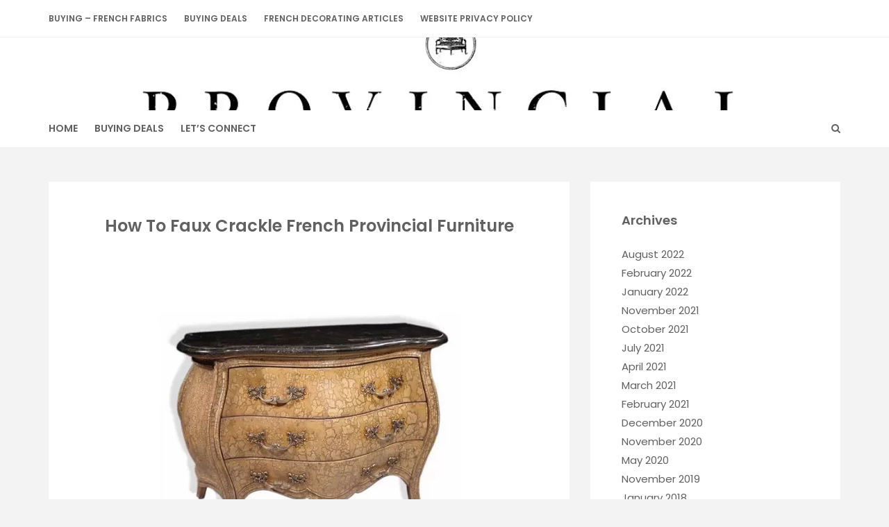

--- FILE ---
content_type: text/html; charset=UTF-8
request_url: https://thefrenchprovincialfurniture.com/how-to-faux-crackle-french-provincial-furniture
body_size: 53622
content:
<!DOCTYPE html>
<html lang="en-US">
<head>

<meta http-equiv="Content-Type" content="text/html; charset=UTF-8" />
<meta name="viewport" content="width=device-width, initial-scale=1.0, maximum-scale=1.2, user-scalable=yes" />

<title>How To Faux Crackle French Provincial Furniture</title>
<meta name='robots' content='max-image-preview:large' />
<link rel='dns-prefetch' href='//fonts.googleapis.com' />
<link rel="alternate" type="application/rss+xml" title=" &raquo; Feed" href="https://thefrenchprovincialfurniture.com/feed" />
<link rel="alternate" type="application/rss+xml" title=" &raquo; Comments Feed" href="https://thefrenchprovincialfurniture.com/comments/feed" />
<link rel="alternate" title="oEmbed (JSON)" type="application/json+oembed" href="https://thefrenchprovincialfurniture.com/wp-json/oembed/1.0/embed?url=https%3A%2F%2Fthefrenchprovincialfurniture.com%2Fhow-to-faux-crackle-french-provincial-furniture" />
<link rel="alternate" title="oEmbed (XML)" type="text/xml+oembed" href="https://thefrenchprovincialfurniture.com/wp-json/oembed/1.0/embed?url=https%3A%2F%2Fthefrenchprovincialfurniture.com%2Fhow-to-faux-crackle-french-provincial-furniture&#038;format=xml" />
<style id='wp-img-auto-sizes-contain-inline-css' type='text/css'>
img:is([sizes=auto i],[sizes^="auto," i]){contain-intrinsic-size:3000px 1500px}
/*# sourceURL=wp-img-auto-sizes-contain-inline-css */
</style>
<style id='wp-emoji-styles-inline-css' type='text/css'>

	img.wp-smiley, img.emoji {
		display: inline !important;
		border: none !important;
		box-shadow: none !important;
		height: 1em !important;
		width: 1em !important;
		margin: 0 0.07em !important;
		vertical-align: -0.1em !important;
		background: none !important;
		padding: 0 !important;
	}
/*# sourceURL=wp-emoji-styles-inline-css */
</style>
<style id='wp-block-library-inline-css' type='text/css'>
:root{--wp-block-synced-color:#7a00df;--wp-block-synced-color--rgb:122,0,223;--wp-bound-block-color:var(--wp-block-synced-color);--wp-editor-canvas-background:#ddd;--wp-admin-theme-color:#007cba;--wp-admin-theme-color--rgb:0,124,186;--wp-admin-theme-color-darker-10:#006ba1;--wp-admin-theme-color-darker-10--rgb:0,107,160.5;--wp-admin-theme-color-darker-20:#005a87;--wp-admin-theme-color-darker-20--rgb:0,90,135;--wp-admin-border-width-focus:2px}@media (min-resolution:192dpi){:root{--wp-admin-border-width-focus:1.5px}}.wp-element-button{cursor:pointer}:root .has-very-light-gray-background-color{background-color:#eee}:root .has-very-dark-gray-background-color{background-color:#313131}:root .has-very-light-gray-color{color:#eee}:root .has-very-dark-gray-color{color:#313131}:root .has-vivid-green-cyan-to-vivid-cyan-blue-gradient-background{background:linear-gradient(135deg,#00d084,#0693e3)}:root .has-purple-crush-gradient-background{background:linear-gradient(135deg,#34e2e4,#4721fb 50%,#ab1dfe)}:root .has-hazy-dawn-gradient-background{background:linear-gradient(135deg,#faaca8,#dad0ec)}:root .has-subdued-olive-gradient-background{background:linear-gradient(135deg,#fafae1,#67a671)}:root .has-atomic-cream-gradient-background{background:linear-gradient(135deg,#fdd79a,#004a59)}:root .has-nightshade-gradient-background{background:linear-gradient(135deg,#330968,#31cdcf)}:root .has-midnight-gradient-background{background:linear-gradient(135deg,#020381,#2874fc)}:root{--wp--preset--font-size--normal:16px;--wp--preset--font-size--huge:42px}.has-regular-font-size{font-size:1em}.has-larger-font-size{font-size:2.625em}.has-normal-font-size{font-size:var(--wp--preset--font-size--normal)}.has-huge-font-size{font-size:var(--wp--preset--font-size--huge)}.has-text-align-center{text-align:center}.has-text-align-left{text-align:left}.has-text-align-right{text-align:right}.has-fit-text{white-space:nowrap!important}#end-resizable-editor-section{display:none}.aligncenter{clear:both}.items-justified-left{justify-content:flex-start}.items-justified-center{justify-content:center}.items-justified-right{justify-content:flex-end}.items-justified-space-between{justify-content:space-between}.screen-reader-text{border:0;clip-path:inset(50%);height:1px;margin:-1px;overflow:hidden;padding:0;position:absolute;width:1px;word-wrap:normal!important}.screen-reader-text:focus{background-color:#ddd;clip-path:none;color:#444;display:block;font-size:1em;height:auto;left:5px;line-height:normal;padding:15px 23px 14px;text-decoration:none;top:5px;width:auto;z-index:100000}html :where(.has-border-color){border-style:solid}html :where([style*=border-top-color]){border-top-style:solid}html :where([style*=border-right-color]){border-right-style:solid}html :where([style*=border-bottom-color]){border-bottom-style:solid}html :where([style*=border-left-color]){border-left-style:solid}html :where([style*=border-width]){border-style:solid}html :where([style*=border-top-width]){border-top-style:solid}html :where([style*=border-right-width]){border-right-style:solid}html :where([style*=border-bottom-width]){border-bottom-style:solid}html :where([style*=border-left-width]){border-left-style:solid}html :where(img[class*=wp-image-]){height:auto;max-width:100%}:where(figure){margin:0 0 1em}html :where(.is-position-sticky){--wp-admin--admin-bar--position-offset:var(--wp-admin--admin-bar--height,0px)}@media screen and (max-width:600px){html :where(.is-position-sticky){--wp-admin--admin-bar--position-offset:0px}}

/*# sourceURL=wp-block-library-inline-css */
</style><style id='global-styles-inline-css' type='text/css'>
:root{--wp--preset--aspect-ratio--square: 1;--wp--preset--aspect-ratio--4-3: 4/3;--wp--preset--aspect-ratio--3-4: 3/4;--wp--preset--aspect-ratio--3-2: 3/2;--wp--preset--aspect-ratio--2-3: 2/3;--wp--preset--aspect-ratio--16-9: 16/9;--wp--preset--aspect-ratio--9-16: 9/16;--wp--preset--color--black: #000000;--wp--preset--color--cyan-bluish-gray: #abb8c3;--wp--preset--color--white: #ffffff;--wp--preset--color--pale-pink: #f78da7;--wp--preset--color--vivid-red: #cf2e2e;--wp--preset--color--luminous-vivid-orange: #ff6900;--wp--preset--color--luminous-vivid-amber: #fcb900;--wp--preset--color--light-green-cyan: #7bdcb5;--wp--preset--color--vivid-green-cyan: #00d084;--wp--preset--color--pale-cyan-blue: #8ed1fc;--wp--preset--color--vivid-cyan-blue: #0693e3;--wp--preset--color--vivid-purple: #9b51e0;--wp--preset--gradient--vivid-cyan-blue-to-vivid-purple: linear-gradient(135deg,rgb(6,147,227) 0%,rgb(155,81,224) 100%);--wp--preset--gradient--light-green-cyan-to-vivid-green-cyan: linear-gradient(135deg,rgb(122,220,180) 0%,rgb(0,208,130) 100%);--wp--preset--gradient--luminous-vivid-amber-to-luminous-vivid-orange: linear-gradient(135deg,rgb(252,185,0) 0%,rgb(255,105,0) 100%);--wp--preset--gradient--luminous-vivid-orange-to-vivid-red: linear-gradient(135deg,rgb(255,105,0) 0%,rgb(207,46,46) 100%);--wp--preset--gradient--very-light-gray-to-cyan-bluish-gray: linear-gradient(135deg,rgb(238,238,238) 0%,rgb(169,184,195) 100%);--wp--preset--gradient--cool-to-warm-spectrum: linear-gradient(135deg,rgb(74,234,220) 0%,rgb(151,120,209) 20%,rgb(207,42,186) 40%,rgb(238,44,130) 60%,rgb(251,105,98) 80%,rgb(254,248,76) 100%);--wp--preset--gradient--blush-light-purple: linear-gradient(135deg,rgb(255,206,236) 0%,rgb(152,150,240) 100%);--wp--preset--gradient--blush-bordeaux: linear-gradient(135deg,rgb(254,205,165) 0%,rgb(254,45,45) 50%,rgb(107,0,62) 100%);--wp--preset--gradient--luminous-dusk: linear-gradient(135deg,rgb(255,203,112) 0%,rgb(199,81,192) 50%,rgb(65,88,208) 100%);--wp--preset--gradient--pale-ocean: linear-gradient(135deg,rgb(255,245,203) 0%,rgb(182,227,212) 50%,rgb(51,167,181) 100%);--wp--preset--gradient--electric-grass: linear-gradient(135deg,rgb(202,248,128) 0%,rgb(113,206,126) 100%);--wp--preset--gradient--midnight: linear-gradient(135deg,rgb(2,3,129) 0%,rgb(40,116,252) 100%);--wp--preset--font-size--small: 13px;--wp--preset--font-size--medium: 20px;--wp--preset--font-size--large: 36px;--wp--preset--font-size--x-large: 42px;--wp--preset--spacing--20: 0.44rem;--wp--preset--spacing--30: 0.67rem;--wp--preset--spacing--40: 1rem;--wp--preset--spacing--50: 1.5rem;--wp--preset--spacing--60: 2.25rem;--wp--preset--spacing--70: 3.38rem;--wp--preset--spacing--80: 5.06rem;--wp--preset--shadow--natural: 6px 6px 9px rgba(0, 0, 0, 0.2);--wp--preset--shadow--deep: 12px 12px 50px rgba(0, 0, 0, 0.4);--wp--preset--shadow--sharp: 6px 6px 0px rgba(0, 0, 0, 0.2);--wp--preset--shadow--outlined: 6px 6px 0px -3px rgb(255, 255, 255), 6px 6px rgb(0, 0, 0);--wp--preset--shadow--crisp: 6px 6px 0px rgb(0, 0, 0);}:where(.is-layout-flex){gap: 0.5em;}:where(.is-layout-grid){gap: 0.5em;}body .is-layout-flex{display: flex;}.is-layout-flex{flex-wrap: wrap;align-items: center;}.is-layout-flex > :is(*, div){margin: 0;}body .is-layout-grid{display: grid;}.is-layout-grid > :is(*, div){margin: 0;}:where(.wp-block-columns.is-layout-flex){gap: 2em;}:where(.wp-block-columns.is-layout-grid){gap: 2em;}:where(.wp-block-post-template.is-layout-flex){gap: 1.25em;}:where(.wp-block-post-template.is-layout-grid){gap: 1.25em;}.has-black-color{color: var(--wp--preset--color--black) !important;}.has-cyan-bluish-gray-color{color: var(--wp--preset--color--cyan-bluish-gray) !important;}.has-white-color{color: var(--wp--preset--color--white) !important;}.has-pale-pink-color{color: var(--wp--preset--color--pale-pink) !important;}.has-vivid-red-color{color: var(--wp--preset--color--vivid-red) !important;}.has-luminous-vivid-orange-color{color: var(--wp--preset--color--luminous-vivid-orange) !important;}.has-luminous-vivid-amber-color{color: var(--wp--preset--color--luminous-vivid-amber) !important;}.has-light-green-cyan-color{color: var(--wp--preset--color--light-green-cyan) !important;}.has-vivid-green-cyan-color{color: var(--wp--preset--color--vivid-green-cyan) !important;}.has-pale-cyan-blue-color{color: var(--wp--preset--color--pale-cyan-blue) !important;}.has-vivid-cyan-blue-color{color: var(--wp--preset--color--vivid-cyan-blue) !important;}.has-vivid-purple-color{color: var(--wp--preset--color--vivid-purple) !important;}.has-black-background-color{background-color: var(--wp--preset--color--black) !important;}.has-cyan-bluish-gray-background-color{background-color: var(--wp--preset--color--cyan-bluish-gray) !important;}.has-white-background-color{background-color: var(--wp--preset--color--white) !important;}.has-pale-pink-background-color{background-color: var(--wp--preset--color--pale-pink) !important;}.has-vivid-red-background-color{background-color: var(--wp--preset--color--vivid-red) !important;}.has-luminous-vivid-orange-background-color{background-color: var(--wp--preset--color--luminous-vivid-orange) !important;}.has-luminous-vivid-amber-background-color{background-color: var(--wp--preset--color--luminous-vivid-amber) !important;}.has-light-green-cyan-background-color{background-color: var(--wp--preset--color--light-green-cyan) !important;}.has-vivid-green-cyan-background-color{background-color: var(--wp--preset--color--vivid-green-cyan) !important;}.has-pale-cyan-blue-background-color{background-color: var(--wp--preset--color--pale-cyan-blue) !important;}.has-vivid-cyan-blue-background-color{background-color: var(--wp--preset--color--vivid-cyan-blue) !important;}.has-vivid-purple-background-color{background-color: var(--wp--preset--color--vivid-purple) !important;}.has-black-border-color{border-color: var(--wp--preset--color--black) !important;}.has-cyan-bluish-gray-border-color{border-color: var(--wp--preset--color--cyan-bluish-gray) !important;}.has-white-border-color{border-color: var(--wp--preset--color--white) !important;}.has-pale-pink-border-color{border-color: var(--wp--preset--color--pale-pink) !important;}.has-vivid-red-border-color{border-color: var(--wp--preset--color--vivid-red) !important;}.has-luminous-vivid-orange-border-color{border-color: var(--wp--preset--color--luminous-vivid-orange) !important;}.has-luminous-vivid-amber-border-color{border-color: var(--wp--preset--color--luminous-vivid-amber) !important;}.has-light-green-cyan-border-color{border-color: var(--wp--preset--color--light-green-cyan) !important;}.has-vivid-green-cyan-border-color{border-color: var(--wp--preset--color--vivid-green-cyan) !important;}.has-pale-cyan-blue-border-color{border-color: var(--wp--preset--color--pale-cyan-blue) !important;}.has-vivid-cyan-blue-border-color{border-color: var(--wp--preset--color--vivid-cyan-blue) !important;}.has-vivid-purple-border-color{border-color: var(--wp--preset--color--vivid-purple) !important;}.has-vivid-cyan-blue-to-vivid-purple-gradient-background{background: var(--wp--preset--gradient--vivid-cyan-blue-to-vivid-purple) !important;}.has-light-green-cyan-to-vivid-green-cyan-gradient-background{background: var(--wp--preset--gradient--light-green-cyan-to-vivid-green-cyan) !important;}.has-luminous-vivid-amber-to-luminous-vivid-orange-gradient-background{background: var(--wp--preset--gradient--luminous-vivid-amber-to-luminous-vivid-orange) !important;}.has-luminous-vivid-orange-to-vivid-red-gradient-background{background: var(--wp--preset--gradient--luminous-vivid-orange-to-vivid-red) !important;}.has-very-light-gray-to-cyan-bluish-gray-gradient-background{background: var(--wp--preset--gradient--very-light-gray-to-cyan-bluish-gray) !important;}.has-cool-to-warm-spectrum-gradient-background{background: var(--wp--preset--gradient--cool-to-warm-spectrum) !important;}.has-blush-light-purple-gradient-background{background: var(--wp--preset--gradient--blush-light-purple) !important;}.has-blush-bordeaux-gradient-background{background: var(--wp--preset--gradient--blush-bordeaux) !important;}.has-luminous-dusk-gradient-background{background: var(--wp--preset--gradient--luminous-dusk) !important;}.has-pale-ocean-gradient-background{background: var(--wp--preset--gradient--pale-ocean) !important;}.has-electric-grass-gradient-background{background: var(--wp--preset--gradient--electric-grass) !important;}.has-midnight-gradient-background{background: var(--wp--preset--gradient--midnight) !important;}.has-small-font-size{font-size: var(--wp--preset--font-size--small) !important;}.has-medium-font-size{font-size: var(--wp--preset--font-size--medium) !important;}.has-large-font-size{font-size: var(--wp--preset--font-size--large) !important;}.has-x-large-font-size{font-size: var(--wp--preset--font-size--x-large) !important;}
/*# sourceURL=global-styles-inline-css */
</style>

<style id='classic-theme-styles-inline-css' type='text/css'>
/*! This file is auto-generated */
.wp-block-button__link{color:#fff;background-color:#32373c;border-radius:9999px;box-shadow:none;text-decoration:none;padding:calc(.667em + 2px) calc(1.333em + 2px);font-size:1.125em}.wp-block-file__button{background:#32373c;color:#fff;text-decoration:none}
/*# sourceURL=/wp-includes/css/classic-themes.min.css */
</style>
<link rel='stylesheet' id='dashicons-css' href='https://thefrenchprovincialfurniture.com/wp-includes/css/dashicons.min.css?ver=b24b581ecff844c3c95220fb01fef5f1' type='text/css' media='all' />
<link rel='stylesheet' id='google-fonts-css' href='https://fonts.googleapis.com/css?family=Cinzel+Decorative%7CPoppins%3A100%2C100i%2C200%2C200i%2C300%2C300i%2C400%2C400i%2C500%2C500i%2C600%2C600i%2C700%2C700i%2C800%2C800i%2C900%2C900i&#038;subset=latin%2Clatin-ext&#038;ver=1.0.0' type='text/css' media='all' />
<link rel='stylesheet' id='bootstrap-css' href='https://thefrenchprovincialfurniture.com/wp-content/themes/savana-lite/assets/css/bootstrap.css?ver=3.3.7' type='text/css' media='all' />
<link rel='stylesheet' id='font-awesome-css' href='https://thefrenchprovincialfurniture.com/wp-content/themes/savana-lite/assets/css/font-awesome.css?ver=4.7.0' type='text/css' media='all' />
<link rel='stylesheet' id='swipebox-css' href='https://thefrenchprovincialfurniture.com/wp-content/themes/savana-lite/assets/css/swipebox.css?ver=1.3.0' type='text/css' media='all' />
<link rel='stylesheet' id='slick-css' href='https://thefrenchprovincialfurniture.com/wp-content/themes/savana-lite/assets/css/slick.css?ver=1.8.0' type='text/css' media='all' />
<link rel='stylesheet' id='savana-lite-style-css' href='https://thefrenchprovincialfurniture.com/wp-content/themes/savana-lite/style.css?ver=b24b581ecff844c3c95220fb01fef5f1' type='text/css' media='all' />
<style id='savana-lite-style-inline-css' type='text/css'>
@media (min-width:1400px){.container{width:1600px}}@media (min-width:1400px){.container.block{width:1590px}}@media (min-width:768px) {.container.grid-container{width:1580px}}
				#logo-wrapper { 
					background-image: url(https://thefrenchprovincialfurniture.com/wp-content/uploads/2020/12/French-Provincial-Banner-1100.jpg);
					-webkit-background-size: cover !important;
					-moz-background-size: cover !important;
					-o-background-size: cover !important;
					background-size: cover !important;
				}
				.post-article a,
				.post-article p,
				.post-article li,
				.post-article address,
				.post-article dd,
				.post-article blockquote,
				.post-article td,
				.post-article th,
				.post-article span,
				.sidebar-area a,
				.sidebar-area p,
				.sidebar-area li,
				.sidebar-area address,
				.sidebar-area dd,
				.sidebar-area blockquote,
				.sidebar-area td,
				.sidebar-area th,
				.sidebar-area span,
				.textwidget { font-size:15px}
/*# sourceURL=savana-lite-style-inline-css */
</style>
<link rel='stylesheet' id='savana-lite-woocommerce-css' href='https://thefrenchprovincialfurniture.com/wp-content/themes/savana-lite/assets/css/savana-lite-woocommerce.css?ver=1.0.0' type='text/css' media='all' />
<link rel='stylesheet' id='savana-lite-black-css' href='https://thefrenchprovincialfurniture.com/wp-content/themes/savana-lite/assets/skins/black.css?ver=1.0.0' type='text/css' media='all' />
<script type="text/javascript" src="https://thefrenchprovincialfurniture.com/wp-content/plugins/open-in-new-window-plugin/open_in_new_window_yes.js" id="oinw_vars-js"></script>
<script type="text/javascript" src="https://thefrenchprovincialfurniture.com/wp-content/plugins/open-in-new-window-plugin/open_in_new_window.js" id="oinw_methods-js"></script>
<script type="text/javascript" src="https://thefrenchprovincialfurniture.com/wp-includes/js/jquery/jquery.min.js?ver=3.7.1" id="jquery-core-js"></script>
<script type="text/javascript" src="https://thefrenchprovincialfurniture.com/wp-includes/js/jquery/jquery-migrate.min.js?ver=3.4.1" id="jquery-migrate-js"></script>
<script type="text/javascript" id="jquery-js-after">
/* <![CDATA[ */
jQuery(document).ready(function() {
	jQuery(".5baf7ac7b74750b876836b38c398d2bb").click(function() {
		jQuery.post(
			"https://thefrenchprovincialfurniture.com/wp-admin/admin-ajax.php", {
				"action": "quick_adsense_onpost_ad_click",
				"quick_adsense_onpost_ad_index": jQuery(this).attr("data-index"),
				"quick_adsense_nonce": "df58c931a9",
			}, function(response) { }
		);
	});
});

//# sourceURL=jquery-js-after
/* ]]> */
</script>
<link rel="EditURI" type="application/rsd+xml" title="RSD" href="https://thefrenchprovincialfurniture.com/xmlrpc.php?rsd" />
<link rel="canonical" href="https://thefrenchprovincialfurniture.com/how-to-faux-crackle-french-provincial-furniture" />
<link rel='shortlink' href='https://thefrenchprovincialfurniture.com/?p=1726' />
<meta name="generator" content="Powered by WPBakery Page Builder - drag and drop page builder for WordPress."/>
<link rel="icon" href="https://thefrenchprovincialfurniture.com/wp-content/uploads/2021/11/Working-Icon-70x70.webp" sizes="32x32" />
<link rel="icon" href="https://thefrenchprovincialfurniture.com/wp-content/uploads/2021/11/Working-Icon.webp" sizes="192x192" />
<link rel="apple-touch-icon" href="https://thefrenchprovincialfurniture.com/wp-content/uploads/2021/11/Working-Icon.webp" />
<meta name="msapplication-TileImage" content="https://thefrenchprovincialfurniture.com/wp-content/uploads/2021/11/Working-Icon.webp" />
<noscript><style> .wpb_animate_when_almost_visible { opacity: 1; }</style></noscript>
</head>

<body class="wp-singular post-template-default single single-post postid-1726 single-format-standard wp-theme-savana-lite wpb-js-composer js-comp-ver-6.9.0 vc_responsive">


<a class="skip-link screen-reader-text" href="#content">Skip to content</a>


        <div id="sidebar-wrapper">
            
            <div id="scroll-sidebar" class="clearfix">
				
                <a class="mobile-navigation" href="#modal-sidebar">
                	<i class="fa fa-times open"></i>
                </a>
                	
                <div class="wrap">
				
                    <div class="mobilemenu-box">
                       
                        <nav id="mobilemenu" class="mobile-menu-1">
							
							<ul id="menu-main-menu" class="menu"><li id="menu-item-12306" class="menu-item menu-item-type-custom menu-item-object-custom menu-item-home menu-item-12306"><a href="http://thefrenchprovincialfurniture.com">HOME</a></li>
<li id="menu-item-12022" class="menu-item menu-item-type-custom menu-item-object-custom menu-item-12022"><a href="http://thefrenchprovincialfurniture.com/buying-deals">BUYING DEALS</a></li>
<li id="menu-item-9278" class="menu-item menu-item-type-custom menu-item-object-custom menu-item-home menu-item-has-children menu-item-9278"><a href="http://thefrenchprovincialfurniture.com">Let&#8217;s Connect</a>
<ul class="sub-menu">
	<li id="menu-item-9324" class="menu-item menu-item-type-custom menu-item-object-custom menu-item-9324"><a href="https://www.pinterest.com/merandadevan/">Meranda On Pinterest</a></li>
	<li id="menu-item-9328" class="menu-item menu-item-type-custom menu-item-object-custom menu-item-9328"><a href="http://hersite.info/">Website &#8211; Her Site</a></li>
	<li id="menu-item-9326" class="menu-item menu-item-type-custom menu-item-object-custom menu-item-9326"><a href="http://theswedishfurniture.com/">Website &#8211; Swedish Furniture</a></li>
	<li id="menu-item-9279" class="menu-item menu-item-type-custom menu-item-object-custom menu-item-9279"><a href="http://whygodreallyexists.com/">Website &#8211; Why God ?</a></li>
	<li id="menu-item-10956" class="menu-item menu-item-type-post_type menu-item-object-page menu-item-10956"><a href="https://thefrenchprovincialfurniture.com/website-privacy-policy">Website Privacy Policy</a></li>
</ul>
</li>
</ul>                            
                        </nav> 
                        
                    </div>
                
				</div>
                
            </div>
        
        </div>
        

<div id="overlay-body"></div>

<div id="wrapper">

	<header id="header-wrapper" >

		
            <div id="header">

                <div class="container">

                    <div class="row">

                        <div class="col-md-12" >

                            <button class="menu-toggle" aria-controls="top-menu" aria-expanded="false" type="button">
                                <span aria-hidden="true">Menu</span>
                                <span class="dashicons" aria-hidden="true"></span>
                            </button>

                            <nav id="top-menu" class="header-menu" >

                                <false class="menu"><ul>
<li class="page_item page-item-11992"><a href="https://thefrenchprovincialfurniture.com/buying-french-fabrics">Buying &#8211; French Fabrics</a></li>
<li class="page_item page-item-11953"><a href="https://thefrenchprovincialfurniture.com/buying-deals">BUYING DEALS</a></li>
<li class="page_item page-item-12061"><a href="https://thefrenchprovincialfurniture.com/french-decorating-articles">French Decorating Articles</a></li>
<li class="page_item page-item-3"><a href="https://thefrenchprovincialfurniture.com/website-privacy-policy">Website Privacy Policy</a></li>
</ul></false>

                            </nav>

                            
                        </div>

                    </div>

                </div>

            </div>

        
        <div id="logo-wrapper">

            <div class="container">

                <div class="row">

                    <div class="col-md-12" >

                        <div id="logo">

                            <a href="https://thefrenchprovincialfurniture.com/" title=""><span></span></a>
                        </div>

                    </div>

                </div>

            </div>

        </div>

        <div id="menu-wrapper">

            <div class="container">

                <div class="row">

                    <div class="col-md-12">

                        <a class="mobile-navigation" href="#modal-sidebar">
                            <i class="fa fa-bars"></i>
                        </a>

                        <button class="menu-toggle" aria-controls="mainmenu" aria-expanded="false" type="button">
                            <span aria-hidden="true">Menu</span>
                            <span class="dashicons" aria-hidden="true"></span>
                        </button>

                        <nav id="mainmenu" class="header-menu" >

                            <ul id="menu-main-menu-1" class="menu"><li class="menu-item menu-item-type-custom menu-item-object-custom menu-item-home menu-item-12306"><a href="http://thefrenchprovincialfurniture.com">HOME</a></li>
<li class="menu-item menu-item-type-custom menu-item-object-custom menu-item-12022"><a href="http://thefrenchprovincialfurniture.com/buying-deals">BUYING DEALS</a></li>
<li class="menu-item menu-item-type-custom menu-item-object-custom menu-item-home menu-item-has-children menu-item-9278"><a href="http://thefrenchprovincialfurniture.com">Let&#8217;s Connect</a>
<ul class="sub-menu">
	<li class="menu-item menu-item-type-custom menu-item-object-custom menu-item-9324"><a href="https://www.pinterest.com/merandadevan/">Meranda On Pinterest</a></li>
	<li class="menu-item menu-item-type-custom menu-item-object-custom menu-item-9328"><a href="http://hersite.info/">Website &#8211; Her Site</a></li>
	<li class="menu-item menu-item-type-custom menu-item-object-custom menu-item-9326"><a href="http://theswedishfurniture.com/">Website &#8211; Swedish Furniture</a></li>
	<li class="menu-item menu-item-type-custom menu-item-object-custom menu-item-9279"><a href="http://whygodreallyexists.com/">Website &#8211; Why God ?</a></li>
	<li class="menu-item menu-item-type-post_type menu-item-object-page menu-item-10956"><a href="https://thefrenchprovincialfurniture.com/website-privacy-policy">Website Privacy Policy</a></li>
</ul>
</li>
</ul>
                        </nav>

                        
							<div class="header-search">
								<a class="open-search-form" href="#search-form"><i class="fa fa-search" aria-hidden="true"></i></a>
								<div class="search-form">    
    <form role="search" method="get" id="header-searchform" action="https://thefrenchprovincialfurniture.com/">
		<input type="text" placeholder="Type here &amp; click enter." name="s" id="header-s" autocomplete="off" />
    </form>
    <a class="close-search-form" href="#close-search-form"><i class="fa fa-times searchform-close-button"></i></a>
    
</div>
							</div>

                        
                    </div>

                </div>

            </div>

        </div>

	</header>

<div id="content" class="container content">
	
    <div class="row">
       
        <div class="col-md-8 right-sidebar">
        	
            <div class="row">
        
                <div id="post-1726" class="post-1726 post type-post status-publish format-standard hentry category-french-feed category-provincial-vintage post-container col-md-12">
                
                        
        <div class="post-article">
        
            <h1 class="title page-title">How To Faux Crackle French Provincial Furniture</h1><p>&nbsp;</p>
<p style="text-align: center;"><a href="http://thefrenchprovincialfurniture.com/how-to-faux-crackle-french-provincial-furniture/bombechest" rel="attachment wp-att-2122"><img fetchpriority="high" decoding="async" class="aligncenter" title="BombeChest" alt="" src="http://thefrenchprovincialfurniture.com/wp-content/uploads/2010/10/BombeChest.jpg" width="500" height="400" /></a></p>
<p>Many people love aged furniture finishes which are often naturally changed from ever changing weather exposure, and distressed from being handled over time.</p>
<p>Finding the just <em>right furniture style </em>with <em>naturally worn paint</em> <strong>can be next to impossible</strong>.  There are a number of faux finishes that can give the look of a naturally aged appearance; one of those being crackle paint.  You can take an ordinary piece of furniture and transform it with a few faux painting techniques that could give the beauty of a genuine antique.</p>
<p><strong>The number one mistake</strong> most people make when using crackle paint <strong>is ONLY using the crackle finish without pairing it with other faux painting technique</strong> such as glazing and distressing.</p>
<p>This beautiful bombe crackle finished chest is from<a href="http://www.interiorsonline.com.au/furniture/chest-of-drawers-commodes-trunks/bombe-chest-crackle-finish?showCat=true&amp;fromDecor=2079&amp;id=2079"> Interiors Online.</a>  As you can see this mastered finish has<a href="http://www.amazon.com/gp/product/B003TUBJZ8?ie=UTF8&amp;tag=shatteparadi-20&amp;linkCode=as2&amp;camp=1789&amp;creative=390957&amp;creativeASIN=B003TUBJZ8"> <strong>glazing</strong> </a>around the handles which highlights an aged appearance.  Look at the overall base color and crackle color.  They are almost identical, which is truly the best way to crackle finish a piece of furniture.  Add on top of that glazed <a href="http://www.amazon.com/gp/product/B0042RTLZM?ie=UTF8&amp;tag=shatteparadi-20&amp;linkCode=as2&amp;camp=1789&amp;creative=390957&amp;creativeASIN=B0042RTLZM">oil paint </a> was added to highlight the beauty of the curvature of this fine bombe style.</p>
<p><strong>Another huge mistake is using a modern colored paint such as white</strong>, crackling the piece of furniture, and calling it done.  Brightly colored white paint is a dead give away that the piece has been newly painted, and is not an old piece.</p>
<p>Crackle should only be combined with antiques, (OR an antique style, either color or shape)  if you are going after a genuine look.  <strong>Crackle paint should always be combined with a off-white, a beige, gray</strong> or a color which is a<strong> historical paint color</strong>, and then dulled by either brown stain (Minwax Polyshade in Antique Walnut), or <a href="http://www.amazon.com/gp/product/B00130F6XW?ie=UTF8&amp;tag=shatteparadi-20&amp;linkCode=as2&amp;camp=1789&amp;creative=390957&amp;creativeASIN=B00130F6XW">brown glaze </a> (brown paint mixed with glaze) to give it a slightly used aged look.   Do NOT use a metallic glaze.  Metallic glaze is another dead give away it is newly finished, and fantasy than antique.</p>
<p><strong>Another mistake is using crackle all over the piece of furniture, (</strong><em>unless you are a professional and are skilled at combining other techniques</em><strong>).</strong>  I have made this mistake and the finish turns out quite messy and lumpy.</p>
<p>Crackle paint is sometimes very hard to paint over because it can lump together in the process.  Going back over the finish messes up the chemical process of crackling that often times less crackle is more in the long run.</p>
<p>Crackling an entire dresser can give a very busy appearance.  <strong>Try a number of pieces before using crackle over an entire piece.</strong> I would highly suggest going over your finish with the same overall color in some areas to make it less busy, and adding a glaze or a brown stain which will highlight the crackle in a subdue way.</p>
<p style="text-align: center;"><a href="http://thefrenchprovincialfurniture.com/how-to-faux-crackle-french-provincial-furniture/vagabond-vintage-from-mothology-com-featured-on-home-beautiful" rel="attachment wp-att-2127"><img decoding="async" class="size-full wp-image-2127 aligncenter" title="Vagabond Vintage From Mothology.com Featured on Home Beautiful" alt="" src="http://thefrenchprovincialfurniture.com/wp-content/uploads/2010/10/Vagabond-Vintage-From-Mothology.com-Featured-on-Home-Beautiful.jpg" width="500" height="462" srcset="https://thefrenchprovincialfurniture.com/wp-content/uploads/2010/10/Vagabond-Vintage-From-Mothology.com-Featured-on-Home-Beautiful.jpg 500w, https://thefrenchprovincialfurniture.com/wp-content/uploads/2010/10/Vagabond-Vintage-From-Mothology.com-Featured-on-Home-Beautiful-300x277.jpg 300w" sizes="(max-width: 500px) 100vw, 500px" /></a></p>
<p style="text-align: center;"><em><span style="color: #888888;">Vagabond Vintage From Mothology.com Featured in Home Beautiful</span></em></p>
<p>The beauty of a crackle finish is that it can conceal problem areas.  If you&#8217;re considering stripping a piece of furniture down to it&#8217;s original wood finish, you could consider sanding it quite well, and crackling in the problem areas.</p>
<p style="padding-left: 30px;">A) Before painting, be sure to sand your french provincial furniture.  If you have a natural wood french provincial dresser you may want to sand it well, and not prime it.  After the crackle finish has dried you can distress it, and then move on to glazing the entire piece.</p>
<p style="padding-left: 30px;">B) If you have an already white french provincial dresser, prime it first using an oil based primer, such as <a href="http://www.amazon.com/gp/product/B00168MMHE?ie=UTF8&amp;tag=shatteparadi-20&amp;linkCode=as2&amp;camp=1789&amp;creative=390957&amp;creativeASIN=B00168MMHE">Rustoleum&#8217;s Black </a>or <a href="http://www.amazon.com/gp/product/B00168MMHE?ie=UTF8&amp;tag=shatteparadi-20&amp;linkCode=as2&amp;camp=1789&amp;creative=390957&amp;creativeASIN=B00168MMHE">Brown</a> flat Oil based paint.</p>
<p><strong>Techique 1- Using Regular Glue.</strong></p>
<p style="padding-left: 30px;">Step 1- Sand your furniture, (prime if necessary) and apply your base coat.  (Your (water based) base coat of  paint will be the color that shows through your crackle finish)</p>
<p style="padding-left: 30px;">Step 2- Once your base coat is dry, apply a semi thick layer of <a href="http://www.amazon.com/gp/product/B000056BMA?ie=UTF8&amp;tag=shatteparadi-20&amp;linkCode=as2&amp;camp=1789&amp;creative=390957&amp;creativeASIN=B000056BMA">Elmers glue</a>.  You can dilute the glue to make it easier to work.  Let the glue dry almost all the way, then apply your top paint color which is mixed with <a href="http://www.amazon.com/gp/product/B000056BMA?ie=UTF8&amp;tag=shatteparadi-20&amp;linkCode=as2&amp;camp=1789&amp;creative=390957&amp;creativeASIN=B000056BMA">Elmers glue</a>.  The paint ratio to glue should be 2 to 1.  2 cups of paint to 1 cup of glue.  Let the paint dry, and within 48 hours you should have a beautiful crackle finish.</p>
<p>Another variation of this finish is to paint a base coat, let it dry, paint on glue, and let it dry until it is tacky, (more than 1 hour, but not more than 2 or 3) and paint on your top coat.  If it doesn&#8217;t crackle, the glue is too dry.</p>
<p><span style="text-decoration: underline;">Several tips I have used:</span></p>
<p style="padding-left: 30px;">&#8211; Use a brush, not a roller to apply the glue</p>
<p style="padding-left: 30px;">&#8211; Applying the glue thick than thin, which gives a better crackled appearance.  Experiment with more glue which is supposed to produce wider cracks.</p>
<p style="padding-left: 30px;">-When painting the glue, use random brush strokes so the cracks don&#8217;t come out in the same direction.</p>
<p style="padding-left: 30px;">&#8211; Try not to work on vertical finishes.  Turn your furniture piece over one step at a time and apply the glue and let it dry.  This technique can be time consuming, but worth the trouble to get an even finish.  Working on vertical surfaces can cause the glue to run together in a gloppy mess.</p>
<p><strong>Technique 2- Porcelain Crackle Glaze</strong></p>
<p><a href="http://www.amazon.com/gp/product/B0002YTL5Y?ie=UTF8&amp;tag=shatteparadi-20&amp;linkCode=as2&amp;camp=1789&amp;creative=390957&amp;creativeASIN=B0002YTL5Y">Porcelain crackle glaze </a>is a bit different. <a href="http://www.amazon.com/gp/product/B000Z76Z4I?ie=UTF8&amp;tag=shatteparadi-20&amp;linkCode=as2&amp;camp=1789&amp;creative=390957&amp;creativeASIN=B000Z76Z4I">Porcelain crackle </a>is supposed to replicate old china which has aged over time.  Ideally this finish looks the nicest on vases, lamps and statues which would be made of porcelain.</p>
<p>The first coat is painted, crackle is applied, and dried, and glaze is then rubbed onto the finish revealing the very small cracked details.</p>
<p><a href="http://thefrenchprovincialfurniture.com/wp-content/uploads/2010/10/French-Provincial-Furniture-From-Artisan8.jpg"><img decoding="async" class="aligncenter size-full wp-image-8646" alt="French Provincial Furniture From Artisan8" src="http://thefrenchprovincialfurniture.com/wp-content/uploads/2010/10/French-Provincial-Furniture-From-Artisan8.jpg" width="460" height="603" srcset="https://thefrenchprovincialfurniture.com/wp-content/uploads/2010/10/French-Provincial-Furniture-From-Artisan8.jpg 460w, https://thefrenchprovincialfurniture.com/wp-content/uploads/2010/10/French-Provincial-Furniture-From-Artisan8-114x150.jpg 114w, https://thefrenchprovincialfurniture.com/wp-content/uploads/2010/10/French-Provincial-Furniture-From-Artisan8-400x524.jpg 400w" sizes="(max-width: 460px) 100vw, 460px" /></a></p>
<p style="text-align: center;"><em>This amazingly charming BASSETT french country buffet available from <a href="http://www.etsy.com/shop/Artisan8">Artisan8 </a>on esty comes with a detatchable hutch.   Hand-crafted distressed look  involving a 6-layer paint application for a one-of-a-kind piece. Architecturally detailed and slightly elevated by four french-styled legs.</em></p>
<div class="5baf7ac7b74750b876836b38c398d2bb" data-index="1" style="float: none; margin:10px 0 10px 0; text-align:center;">
<script type="text/javascript"><!--
google_ad_client = "pub-3031416830421779";
/* 336x280, created 3/22/09 */
google_ad_slot = "9676919898";
google_ad_width = 336;
google_ad_height = 280;
//-->
</script>

<p>
<script type="text/javascript"
src="http://pagead2.googlesyndication.com/pagead/show_ads.js">
</script>

 

<script async src="//pagead2.googlesyndication.com/pagead/js/adsbygoogle.js"></script>
<ins class="adsbygoogle"
     style="display:block"
     data-ad-format="autorelaxed"
     data-ad-client="ca-pub-3031416830421779"
     data-ad-slot="8437798587"></ins>
<script>
     (adsbygoogle = window.adsbygoogle || []).push({});
</script>
</p>
</div>

<div style="font-size: 0px; height: 0px; line-height: 0px; margin: 0; padding: 0; clear: both;"></div>
<div class="clear"></div>

<div class="contact-form">

	    <div class="clear"></div>

</div>        
        </div>

	            
                </div>
        
			</div>
        
        </div>

		    
		<div id="sidebar" class="col-md-4 sidebar-area">
                    
			<div class="post-container">

				<div class="post-article widget_archive"><h4 class="title">Archives</h4>
			<ul>
					<li><a href='https://thefrenchprovincialfurniture.com/2022/08'>August 2022</a></li>
	<li><a href='https://thefrenchprovincialfurniture.com/2022/02'>February 2022</a></li>
	<li><a href='https://thefrenchprovincialfurniture.com/2022/01'>January 2022</a></li>
	<li><a href='https://thefrenchprovincialfurniture.com/2021/11'>November 2021</a></li>
	<li><a href='https://thefrenchprovincialfurniture.com/2021/10'>October 2021</a></li>
	<li><a href='https://thefrenchprovincialfurniture.com/2021/07'>July 2021</a></li>
	<li><a href='https://thefrenchprovincialfurniture.com/2021/04'>April 2021</a></li>
	<li><a href='https://thefrenchprovincialfurniture.com/2021/03'>March 2021</a></li>
	<li><a href='https://thefrenchprovincialfurniture.com/2021/02'>February 2021</a></li>
	<li><a href='https://thefrenchprovincialfurniture.com/2020/12'>December 2020</a></li>
	<li><a href='https://thefrenchprovincialfurniture.com/2020/11'>November 2020</a></li>
	<li><a href='https://thefrenchprovincialfurniture.com/2020/05'>May 2020</a></li>
	<li><a href='https://thefrenchprovincialfurniture.com/2019/11'>November 2019</a></li>
	<li><a href='https://thefrenchprovincialfurniture.com/2018/01'>January 2018</a></li>
	<li><a href='https://thefrenchprovincialfurniture.com/2017/11'>November 2017</a></li>
	<li><a href='https://thefrenchprovincialfurniture.com/2015/03'>March 2015</a></li>
	<li><a href='https://thefrenchprovincialfurniture.com/2014/11'>November 2014</a></li>
	<li><a href='https://thefrenchprovincialfurniture.com/2014/10'>October 2014</a></li>
	<li><a href='https://thefrenchprovincialfurniture.com/2014/04'>April 2014</a></li>
	<li><a href='https://thefrenchprovincialfurniture.com/2013/11'>November 2013</a></li>
	<li><a href='https://thefrenchprovincialfurniture.com/2013/10'>October 2013</a></li>
	<li><a href='https://thefrenchprovincialfurniture.com/2013/09'>September 2013</a></li>
	<li><a href='https://thefrenchprovincialfurniture.com/2013/07'>July 2013</a></li>
	<li><a href='https://thefrenchprovincialfurniture.com/2013/06'>June 2013</a></li>
	<li><a href='https://thefrenchprovincialfurniture.com/2013/05'>May 2013</a></li>
	<li><a href='https://thefrenchprovincialfurniture.com/2013/04'>April 2013</a></li>
	<li><a href='https://thefrenchprovincialfurniture.com/2013/03'>March 2013</a></li>
	<li><a href='https://thefrenchprovincialfurniture.com/2013/02'>February 2013</a></li>
	<li><a href='https://thefrenchprovincialfurniture.com/2013/01'>January 2013</a></li>
	<li><a href='https://thefrenchprovincialfurniture.com/2012/11'>November 2012</a></li>
	<li><a href='https://thefrenchprovincialfurniture.com/2012/10'>October 2012</a></li>
	<li><a href='https://thefrenchprovincialfurniture.com/2012/09'>September 2012</a></li>
	<li><a href='https://thefrenchprovincialfurniture.com/2012/07'>July 2012</a></li>
	<li><a href='https://thefrenchprovincialfurniture.com/2012/05'>May 2012</a></li>
	<li><a href='https://thefrenchprovincialfurniture.com/2012/04'>April 2012</a></li>
	<li><a href='https://thefrenchprovincialfurniture.com/2012/03'>March 2012</a></li>
	<li><a href='https://thefrenchprovincialfurniture.com/2012/02'>February 2012</a></li>
	<li><a href='https://thefrenchprovincialfurniture.com/2012/01'>January 2012</a></li>
	<li><a href='https://thefrenchprovincialfurniture.com/2011/12'>December 2011</a></li>
	<li><a href='https://thefrenchprovincialfurniture.com/2011/04'>April 2011</a></li>
	<li><a href='https://thefrenchprovincialfurniture.com/2011/03'>March 2011</a></li>
	<li><a href='https://thefrenchprovincialfurniture.com/2011/02'>February 2011</a></li>
	<li><a href='https://thefrenchprovincialfurniture.com/2010/10'>October 2010</a></li>
	<li><a href='https://thefrenchprovincialfurniture.com/2010/09'>September 2010</a></li>
	<li><a href='https://thefrenchprovincialfurniture.com/2010/06'>June 2010</a></li>
	<li><a href='https://thefrenchprovincialfurniture.com/2010/04'>April 2010</a></li>
	<li><a href='https://thefrenchprovincialfurniture.com/2010/03'>March 2010</a></li>
	<li><a href='https://thefrenchprovincialfurniture.com/2010/02'>February 2010</a></li>
	<li><a href='https://thefrenchprovincialfurniture.com/2010/01'>January 2010</a></li>
			</ul>

			</div><div class="post-article widget_calendar"><h4 class="title">Calendar</h4><div id="calendar_wrap" class="calendar_wrap"><table id="wp-calendar" class="wp-calendar-table">
	<caption>January 2026</caption>
	<thead>
	<tr>
		<th scope="col" aria-label="Monday">M</th>
		<th scope="col" aria-label="Tuesday">T</th>
		<th scope="col" aria-label="Wednesday">W</th>
		<th scope="col" aria-label="Thursday">T</th>
		<th scope="col" aria-label="Friday">F</th>
		<th scope="col" aria-label="Saturday">S</th>
		<th scope="col" aria-label="Sunday">S</th>
	</tr>
	</thead>
	<tbody>
	<tr>
		<td colspan="3" class="pad">&nbsp;</td><td>1</td><td>2</td><td>3</td><td>4</td>
	</tr>
	<tr>
		<td>5</td><td>6</td><td>7</td><td>8</td><td>9</td><td>10</td><td>11</td>
	</tr>
	<tr>
		<td>12</td><td>13</td><td>14</td><td>15</td><td>16</td><td>17</td><td>18</td>
	</tr>
	<tr>
		<td>19</td><td>20</td><td>21</td><td>22</td><td>23</td><td id="today">24</td><td>25</td>
	</tr>
	<tr>
		<td>26</td><td>27</td><td>28</td><td>29</td><td>30</td><td>31</td>
		<td class="pad" colspan="1">&nbsp;</td>
	</tr>
	</tbody>
	</table><nav aria-label="Previous and next months" class="wp-calendar-nav">
		<span class="wp-calendar-nav-prev"><a href="https://thefrenchprovincialfurniture.com/2022/08">&laquo; Aug</a></span>
		<span class="pad">&nbsp;</span>
		<span class="wp-calendar-nav-next">&nbsp;</span>
	</nav></div></div><div class="post-article widget_categories"><h4 class="title">Categories</h4>
			<ul>
					<li class="cat-item cat-item-665"><a href="https://thefrenchprovincialfurniture.com/category/french-feed">French FEED</a>
</li>
	<li class="cat-item cat-item-55"><a href="https://thefrenchprovincialfurniture.com/category/provincial-antiques">Provincial &#8211; Antiques</a>
</li>
	<li class="cat-item cat-item-381"><a href="https://thefrenchprovincialfurniture.com/category/provincial-bright">Provincial &#8211; Bright</a>
</li>
	<li class="cat-item cat-item-388"><a href="https://thefrenchprovincialfurniture.com/category/provincial-buys">Provincial &#8211; Buys</a>
</li>
	<li class="cat-item cat-item-69"><a href="https://thefrenchprovincialfurniture.com/category/provincial-decorating">Provincial &#8211; Decorating</a>
</li>
	<li class="cat-item cat-item-22"><a href="https://thefrenchprovincialfurniture.com/category/featured-furniture">Provincial &#8211; Featured</a>
</li>
	<li class="cat-item cat-item-7"><a href="https://thefrenchprovincialfurniture.com/category/provincial-vintage">Provincial &#8211; Vintage</a>
</li>
	<li class="cat-item cat-item-567"><a href="https://thefrenchprovincialfurniture.com/category/provincial-buys-fabrics-patterns">Provincial Buys &#8211; Fabrics &amp; Patterns</a>
</li>
	<li class="cat-item cat-item-569"><a href="https://thefrenchprovincialfurniture.com/category/provincial-buys-do-it-yourself">Provincial Buys – Do It Yourself</a>
</li>
	<li class="cat-item cat-item-1"><a href="https://thefrenchprovincialfurniture.com/category/uncategorized">Uncategorized</a>
</li>
			</ul>

			</div>					
			</div>
                        
		</div>
            
		

    </div>
    
</div>

    <footer id="footer">
    
    	        
        <div class="container">
    
             <div class="row copyright" >
                
                <div class="col-md-12" >

                    
                    <p>

                    	Copyright  2026 | <a href="https://www.themeinprogress.com/" target="_blank">Theme by ThemeinProgress</a> | <a href="http://wordpress.org/" title="A Semantic Personal Publishing Platform" rel="generator">Proudly powered by WordPress</a>
                    </p>

                </div>
            
            </div>
            
        </div>
    
    </footer>

</div>

<div id="back-to-top"><span class="dashicons dashicons-arrow-up-alt"></span></div><script type="speculationrules">
{"prefetch":[{"source":"document","where":{"and":[{"href_matches":"/*"},{"not":{"href_matches":["/wp-*.php","/wp-admin/*","/wp-content/uploads/*","/wp-content/*","/wp-content/plugins/*","/wp-content/themes/savana-lite/*","/*\\?(.+)"]}},{"not":{"selector_matches":"a[rel~=\"nofollow\"]"}},{"not":{"selector_matches":".no-prefetch, .no-prefetch a"}}]},"eagerness":"conservative"}]}
</script>
<script type="text/javascript" src="https://thefrenchprovincialfurniture.com/wp-content/themes/savana-lite/assets/js/jquery.easing.js?ver=1.3" id="jquery-easing-js"></script>
<script type="text/javascript" src="https://thefrenchprovincialfurniture.com/wp-content/themes/savana-lite/assets/js/jquery.nicescroll.js?ver=3.7.6" id="jquery-nicescroll-js"></script>
<script type="text/javascript" src="https://thefrenchprovincialfurniture.com/wp-content/themes/savana-lite/assets/js/jquery.swipebox.js?ver=1.4.4" id="jquery-swipebox-js"></script>
<script type="text/javascript" src="https://thefrenchprovincialfurniture.com/wp-content/themes/savana-lite/assets/js/slick.js?ver=1.8.0" id="slick-js"></script>
<script type="text/javascript" src="https://thefrenchprovincialfurniture.com/wp-content/themes/savana-lite/assets/js/jquery.touchSwipe.js?ver=1.6.18" id="jquery-touchSwipe-js"></script>
<script type="text/javascript" src="https://thefrenchprovincialfurniture.com/wp-content/themes/savana-lite/assets/js/jquery.fitvids.js?ver=1.1" id="fitvids-js"></script>
<script type="text/javascript" src="https://thefrenchprovincialfurniture.com/wp-includes/js/imagesloaded.min.js?ver=5.0.0" id="imagesloaded-js"></script>
<script type="text/javascript" src="https://thefrenchprovincialfurniture.com/wp-includes/js/masonry.min.js?ver=4.2.2" id="masonry-js"></script>
<script type="text/javascript" src="https://thefrenchprovincialfurniture.com/wp-content/themes/savana-lite/assets/js/savana-lite-template.js?ver=1.0.0" id="savana-lite-template-js"></script>
<script type="text/javascript" src="https://thefrenchprovincialfurniture.com/wp-includes/js/comment-reply.min.js?ver=b24b581ecff844c3c95220fb01fef5f1" id="comment-reply-js" async="async" data-wp-strategy="async" fetchpriority="low"></script>
<script type="text/javascript" id="savana-lite-navigation-js-extra">
/* <![CDATA[ */
var accessibleNavigationScreenReaderText = {"expandMain":"Open the main menu","collapseMain":"Close the main menu","expandChild":"expand submenu","collapseChild":"collapse submenu"};
//# sourceURL=savana-lite-navigation-js-extra
/* ]]> */
</script>
<script type="text/javascript" src="https://thefrenchprovincialfurniture.com/wp-content/themes/savana-lite/assets/js/navigation.js?ver=1.0" id="savana-lite-navigation-js"></script>
<script type="text/javascript" src="https://thefrenchprovincialfurniture.com/wp-content/plugins/page-links-to/dist/new-tab.js?ver=3.3.6" id="page-links-to-js"></script>
<script id="wp-emoji-settings" type="application/json">
{"baseUrl":"https://s.w.org/images/core/emoji/17.0.2/72x72/","ext":".png","svgUrl":"https://s.w.org/images/core/emoji/17.0.2/svg/","svgExt":".svg","source":{"concatemoji":"https://thefrenchprovincialfurniture.com/wp-includes/js/wp-emoji-release.min.js?ver=b24b581ecff844c3c95220fb01fef5f1"}}
</script>
<script type="module">
/* <![CDATA[ */
/*! This file is auto-generated */
const a=JSON.parse(document.getElementById("wp-emoji-settings").textContent),o=(window._wpemojiSettings=a,"wpEmojiSettingsSupports"),s=["flag","emoji"];function i(e){try{var t={supportTests:e,timestamp:(new Date).valueOf()};sessionStorage.setItem(o,JSON.stringify(t))}catch(e){}}function c(e,t,n){e.clearRect(0,0,e.canvas.width,e.canvas.height),e.fillText(t,0,0);t=new Uint32Array(e.getImageData(0,0,e.canvas.width,e.canvas.height).data);e.clearRect(0,0,e.canvas.width,e.canvas.height),e.fillText(n,0,0);const a=new Uint32Array(e.getImageData(0,0,e.canvas.width,e.canvas.height).data);return t.every((e,t)=>e===a[t])}function p(e,t){e.clearRect(0,0,e.canvas.width,e.canvas.height),e.fillText(t,0,0);var n=e.getImageData(16,16,1,1);for(let e=0;e<n.data.length;e++)if(0!==n.data[e])return!1;return!0}function u(e,t,n,a){switch(t){case"flag":return n(e,"\ud83c\udff3\ufe0f\u200d\u26a7\ufe0f","\ud83c\udff3\ufe0f\u200b\u26a7\ufe0f")?!1:!n(e,"\ud83c\udde8\ud83c\uddf6","\ud83c\udde8\u200b\ud83c\uddf6")&&!n(e,"\ud83c\udff4\udb40\udc67\udb40\udc62\udb40\udc65\udb40\udc6e\udb40\udc67\udb40\udc7f","\ud83c\udff4\u200b\udb40\udc67\u200b\udb40\udc62\u200b\udb40\udc65\u200b\udb40\udc6e\u200b\udb40\udc67\u200b\udb40\udc7f");case"emoji":return!a(e,"\ud83e\u1fac8")}return!1}function f(e,t,n,a){let r;const o=(r="undefined"!=typeof WorkerGlobalScope&&self instanceof WorkerGlobalScope?new OffscreenCanvas(300,150):document.createElement("canvas")).getContext("2d",{willReadFrequently:!0}),s=(o.textBaseline="top",o.font="600 32px Arial",{});return e.forEach(e=>{s[e]=t(o,e,n,a)}),s}function r(e){var t=document.createElement("script");t.src=e,t.defer=!0,document.head.appendChild(t)}a.supports={everything:!0,everythingExceptFlag:!0},new Promise(t=>{let n=function(){try{var e=JSON.parse(sessionStorage.getItem(o));if("object"==typeof e&&"number"==typeof e.timestamp&&(new Date).valueOf()<e.timestamp+604800&&"object"==typeof e.supportTests)return e.supportTests}catch(e){}return null}();if(!n){if("undefined"!=typeof Worker&&"undefined"!=typeof OffscreenCanvas&&"undefined"!=typeof URL&&URL.createObjectURL&&"undefined"!=typeof Blob)try{var e="postMessage("+f.toString()+"("+[JSON.stringify(s),u.toString(),c.toString(),p.toString()].join(",")+"));",a=new Blob([e],{type:"text/javascript"});const r=new Worker(URL.createObjectURL(a),{name:"wpTestEmojiSupports"});return void(r.onmessage=e=>{i(n=e.data),r.terminate(),t(n)})}catch(e){}i(n=f(s,u,c,p))}t(n)}).then(e=>{for(const n in e)a.supports[n]=e[n],a.supports.everything=a.supports.everything&&a.supports[n],"flag"!==n&&(a.supports.everythingExceptFlag=a.supports.everythingExceptFlag&&a.supports[n]);var t;a.supports.everythingExceptFlag=a.supports.everythingExceptFlag&&!a.supports.flag,a.supports.everything||((t=a.source||{}).concatemoji?r(t.concatemoji):t.wpemoji&&t.twemoji&&(r(t.twemoji),r(t.wpemoji)))});
//# sourceURL=https://thefrenchprovincialfurniture.com/wp-includes/js/wp-emoji-loader.min.js
/* ]]> */
</script>
   

</body>

</html>

--- FILE ---
content_type: text/html; charset=utf-8
request_url: https://www.google.com/recaptcha/api2/aframe
body_size: 265
content:
<!DOCTYPE HTML><html><head><meta http-equiv="content-type" content="text/html; charset=UTF-8"></head><body><script nonce="5bO2djLt4nVecrt1f6MhgQ">/** Anti-fraud and anti-abuse applications only. See google.com/recaptcha */ try{var clients={'sodar':'https://pagead2.googlesyndication.com/pagead/sodar?'};window.addEventListener("message",function(a){try{if(a.source===window.parent){var b=JSON.parse(a.data);var c=clients[b['id']];if(c){var d=document.createElement('img');d.src=c+b['params']+'&rc='+(localStorage.getItem("rc::a")?sessionStorage.getItem("rc::b"):"");window.document.body.appendChild(d);sessionStorage.setItem("rc::e",parseInt(sessionStorage.getItem("rc::e")||0)+1);localStorage.setItem("rc::h",'1769305116577');}}}catch(b){}});window.parent.postMessage("_grecaptcha_ready", "*");}catch(b){}</script></body></html>